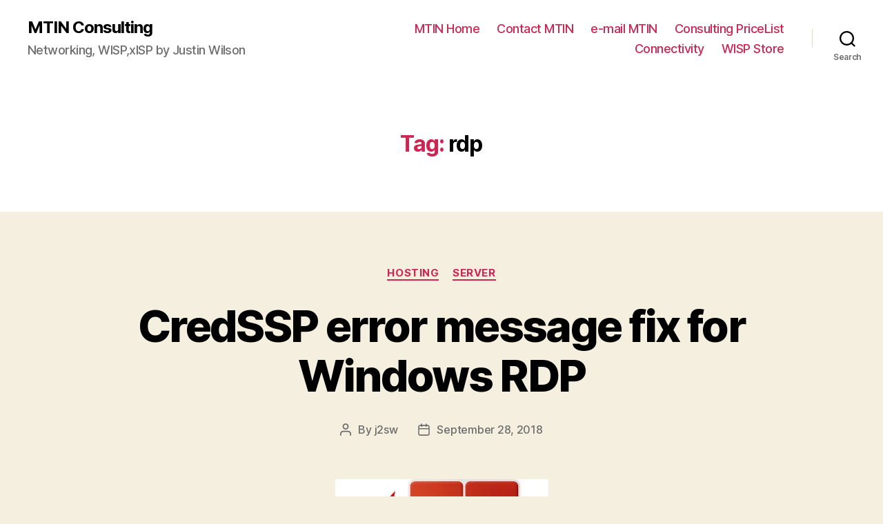

--- FILE ---
content_type: text/html; charset=UTF-8
request_url: http://www.mtin.net/blog/tag/rdp/
body_size: 73514
content:
<!DOCTYPE html>

<html class="no-js" dir="ltr" lang="en-US"
	prefix="og: https://ogp.me/ns#" >

	<head>

		<meta charset="UTF-8">
		<meta name="viewport" content="width=device-width, initial-scale=1.0" >

		<link rel="profile" href="https://gmpg.org/xfn/11">

		<title>rdp | MTIN Consulting</title>

		<!-- All in One SEO 4.4.1 - aioseo.com -->
		<meta name="robots" content="max-image-preview:large" />
		<link rel="canonical" href="http://www.mtin.net/blog/tag/rdp/" />
		<meta name="generator" content="All in One SEO (AIOSEO) 4.4.1" />
		<meta name="google" content="nositelinkssearchbox" />
		<script type="application/ld+json" class="aioseo-schema">
			{"@context":"https:\/\/schema.org","@graph":[{"@type":"BreadcrumbList","@id":"http:\/\/www.mtin.net\/blog\/tag\/rdp\/#breadcrumblist","itemListElement":[{"@type":"ListItem","@id":"http:\/\/www.mtin.net\/blog\/#listItem","position":1,"item":{"@type":"WebPage","@id":"http:\/\/www.mtin.net\/blog\/","name":"Home","description":"Networking, WISP,xISP by Justin Wilson","url":"http:\/\/www.mtin.net\/blog\/"},"nextItem":"http:\/\/www.mtin.net\/blog\/tag\/rdp\/#listItem"},{"@type":"ListItem","@id":"http:\/\/www.mtin.net\/blog\/tag\/rdp\/#listItem","position":2,"item":{"@type":"WebPage","@id":"http:\/\/www.mtin.net\/blog\/tag\/rdp\/","name":"rdp","url":"http:\/\/www.mtin.net\/blog\/tag\/rdp\/"},"previousItem":"http:\/\/www.mtin.net\/blog\/#listItem"}]},{"@type":"CollectionPage","@id":"http:\/\/www.mtin.net\/blog\/tag\/rdp\/#collectionpage","url":"http:\/\/www.mtin.net\/blog\/tag\/rdp\/","name":"rdp | MTIN Consulting","inLanguage":"en-US","isPartOf":{"@id":"http:\/\/www.mtin.net\/blog\/#website"},"breadcrumb":{"@id":"http:\/\/www.mtin.net\/blog\/tag\/rdp\/#breadcrumblist"}},{"@type":"Organization","@id":"http:\/\/www.mtin.net\/blog\/#organization","name":"MTIN Consulting","url":"http:\/\/www.mtin.net\/blog\/"},{"@type":"WebSite","@id":"http:\/\/www.mtin.net\/blog\/#website","url":"http:\/\/www.mtin.net\/blog\/","name":"MTIN Consulting","description":"Networking, WISP,xISP by Justin Wilson","inLanguage":"en-US","publisher":{"@id":"http:\/\/www.mtin.net\/blog\/#organization"}}]}
		</script>
		<!-- All in One SEO -->

<!-- Jetpack Site Verification Tags -->
<meta name="google-site-verification" content="e2nh3x_uqdeSLdM0XaIhksVHZldULN3r7Ijmj3C_kzk" />
<meta name="msvalidate.01" content="AB73D357651759FE344D6D9AED8A4813" />
<link rel='dns-prefetch' href='//secure.gravatar.com' />
<link rel='dns-prefetch' href='//stats.wp.com' />
<link rel='dns-prefetch' href='//v0.wordpress.com' />
<link rel='dns-prefetch' href='//i0.wp.com' />
<link rel='dns-prefetch' href='//widgets.wp.com' />
<link rel='dns-prefetch' href='//s0.wp.com' />
<link rel='dns-prefetch' href='//0.gravatar.com' />
<link rel='dns-prefetch' href='//1.gravatar.com' />
<link rel='dns-prefetch' href='//2.gravatar.com' />
<link rel='dns-prefetch' href='//jetpack.wordpress.com' />
<link rel='dns-prefetch' href='//public-api.wordpress.com' />
<link rel="alternate" type="application/rss+xml" title="MTIN Consulting &raquo; Feed" href="http://www.mtin.net/blog/feed/" />
<link rel="alternate" type="application/rss+xml" title="MTIN Consulting &raquo; Comments Feed" href="http://www.mtin.net/blog/comments/feed/" />
<link rel="alternate" type="application/rss+xml" title="MTIN Consulting &raquo; rdp Tag Feed" href="http://www.mtin.net/blog/tag/rdp/feed/" />
<script>
window._wpemojiSettings = {"baseUrl":"https:\/\/s.w.org\/images\/core\/emoji\/14.0.0\/72x72\/","ext":".png","svgUrl":"https:\/\/s.w.org\/images\/core\/emoji\/14.0.0\/svg\/","svgExt":".svg","source":{"concatemoji":"http:\/\/www.mtin.net\/blog\/wp-includes\/js\/wp-emoji-release.min.js?ver=6.2.8"}};
/*! This file is auto-generated */
!function(e,a,t){var n,r,o,i=a.createElement("canvas"),p=i.getContext&&i.getContext("2d");function s(e,t){p.clearRect(0,0,i.width,i.height),p.fillText(e,0,0);e=i.toDataURL();return p.clearRect(0,0,i.width,i.height),p.fillText(t,0,0),e===i.toDataURL()}function c(e){var t=a.createElement("script");t.src=e,t.defer=t.type="text/javascript",a.getElementsByTagName("head")[0].appendChild(t)}for(o=Array("flag","emoji"),t.supports={everything:!0,everythingExceptFlag:!0},r=0;r<o.length;r++)t.supports[o[r]]=function(e){if(p&&p.fillText)switch(p.textBaseline="top",p.font="600 32px Arial",e){case"flag":return s("\ud83c\udff3\ufe0f\u200d\u26a7\ufe0f","\ud83c\udff3\ufe0f\u200b\u26a7\ufe0f")?!1:!s("\ud83c\uddfa\ud83c\uddf3","\ud83c\uddfa\u200b\ud83c\uddf3")&&!s("\ud83c\udff4\udb40\udc67\udb40\udc62\udb40\udc65\udb40\udc6e\udb40\udc67\udb40\udc7f","\ud83c\udff4\u200b\udb40\udc67\u200b\udb40\udc62\u200b\udb40\udc65\u200b\udb40\udc6e\u200b\udb40\udc67\u200b\udb40\udc7f");case"emoji":return!s("\ud83e\udef1\ud83c\udffb\u200d\ud83e\udef2\ud83c\udfff","\ud83e\udef1\ud83c\udffb\u200b\ud83e\udef2\ud83c\udfff")}return!1}(o[r]),t.supports.everything=t.supports.everything&&t.supports[o[r]],"flag"!==o[r]&&(t.supports.everythingExceptFlag=t.supports.everythingExceptFlag&&t.supports[o[r]]);t.supports.everythingExceptFlag=t.supports.everythingExceptFlag&&!t.supports.flag,t.DOMReady=!1,t.readyCallback=function(){t.DOMReady=!0},t.supports.everything||(n=function(){t.readyCallback()},a.addEventListener?(a.addEventListener("DOMContentLoaded",n,!1),e.addEventListener("load",n,!1)):(e.attachEvent("onload",n),a.attachEvent("onreadystatechange",function(){"complete"===a.readyState&&t.readyCallback()})),(e=t.source||{}).concatemoji?c(e.concatemoji):e.wpemoji&&e.twemoji&&(c(e.twemoji),c(e.wpemoji)))}(window,document,window._wpemojiSettings);
</script>
<style>
img.wp-smiley,
img.emoji {
	display: inline !important;
	border: none !important;
	box-shadow: none !important;
	height: 1em !important;
	width: 1em !important;
	margin: 0 0.07em !important;
	vertical-align: -0.1em !important;
	background: none !important;
	padding: 0 !important;
}
</style>
	<link rel='stylesheet' id='sbi_styles-css' href='http://www.mtin.net/blog/wp-content/plugins/instagram-feed/css/sbi-styles.min.css?ver=6.1.5' media='all' />
<link rel='stylesheet' id='wp-block-library-css' href='http://www.mtin.net/blog/wp-includes/css/dist/block-library/style.min.css?ver=6.2.8' media='all' />
<style id='wp-block-library-inline-css'>
.has-text-align-justify{text-align:justify;}
</style>
<link rel='stylesheet' id='jetpack-videopress-video-block-view-css' href='http://www.mtin.net/blog/wp-content/plugins/jetpack/jetpack_vendor/automattic/jetpack-videopress/build/block-editor/blocks/video/view.css?minify=false&#038;ver=34ae973733627b74a14e' media='all' />
<link rel='stylesheet' id='mediaelement-css' href='http://www.mtin.net/blog/wp-includes/js/mediaelement/mediaelementplayer-legacy.min.css?ver=4.2.17' media='all' />
<link rel='stylesheet' id='wp-mediaelement-css' href='http://www.mtin.net/blog/wp-includes/js/mediaelement/wp-mediaelement.min.css?ver=6.2.8' media='all' />
<link rel='stylesheet' id='classic-theme-styles-css' href='http://www.mtin.net/blog/wp-includes/css/classic-themes.min.css?ver=6.2.8' media='all' />
<style id='global-styles-inline-css'>
body{--wp--preset--color--black: #000000;--wp--preset--color--cyan-bluish-gray: #abb8c3;--wp--preset--color--white: #ffffff;--wp--preset--color--pale-pink: #f78da7;--wp--preset--color--vivid-red: #cf2e2e;--wp--preset--color--luminous-vivid-orange: #ff6900;--wp--preset--color--luminous-vivid-amber: #fcb900;--wp--preset--color--light-green-cyan: #7bdcb5;--wp--preset--color--vivid-green-cyan: #00d084;--wp--preset--color--pale-cyan-blue: #8ed1fc;--wp--preset--color--vivid-cyan-blue: #0693e3;--wp--preset--color--vivid-purple: #9b51e0;--wp--preset--color--accent: #cd2653;--wp--preset--color--primary: #000000;--wp--preset--color--secondary: #6d6d6d;--wp--preset--color--subtle-background: #dcd7ca;--wp--preset--color--background: #f5efe0;--wp--preset--gradient--vivid-cyan-blue-to-vivid-purple: linear-gradient(135deg,rgba(6,147,227,1) 0%,rgb(155,81,224) 100%);--wp--preset--gradient--light-green-cyan-to-vivid-green-cyan: linear-gradient(135deg,rgb(122,220,180) 0%,rgb(0,208,130) 100%);--wp--preset--gradient--luminous-vivid-amber-to-luminous-vivid-orange: linear-gradient(135deg,rgba(252,185,0,1) 0%,rgba(255,105,0,1) 100%);--wp--preset--gradient--luminous-vivid-orange-to-vivid-red: linear-gradient(135deg,rgba(255,105,0,1) 0%,rgb(207,46,46) 100%);--wp--preset--gradient--very-light-gray-to-cyan-bluish-gray: linear-gradient(135deg,rgb(238,238,238) 0%,rgb(169,184,195) 100%);--wp--preset--gradient--cool-to-warm-spectrum: linear-gradient(135deg,rgb(74,234,220) 0%,rgb(151,120,209) 20%,rgb(207,42,186) 40%,rgb(238,44,130) 60%,rgb(251,105,98) 80%,rgb(254,248,76) 100%);--wp--preset--gradient--blush-light-purple: linear-gradient(135deg,rgb(255,206,236) 0%,rgb(152,150,240) 100%);--wp--preset--gradient--blush-bordeaux: linear-gradient(135deg,rgb(254,205,165) 0%,rgb(254,45,45) 50%,rgb(107,0,62) 100%);--wp--preset--gradient--luminous-dusk: linear-gradient(135deg,rgb(255,203,112) 0%,rgb(199,81,192) 50%,rgb(65,88,208) 100%);--wp--preset--gradient--pale-ocean: linear-gradient(135deg,rgb(255,245,203) 0%,rgb(182,227,212) 50%,rgb(51,167,181) 100%);--wp--preset--gradient--electric-grass: linear-gradient(135deg,rgb(202,248,128) 0%,rgb(113,206,126) 100%);--wp--preset--gradient--midnight: linear-gradient(135deg,rgb(2,3,129) 0%,rgb(40,116,252) 100%);--wp--preset--duotone--dark-grayscale: url('#wp-duotone-dark-grayscale');--wp--preset--duotone--grayscale: url('#wp-duotone-grayscale');--wp--preset--duotone--purple-yellow: url('#wp-duotone-purple-yellow');--wp--preset--duotone--blue-red: url('#wp-duotone-blue-red');--wp--preset--duotone--midnight: url('#wp-duotone-midnight');--wp--preset--duotone--magenta-yellow: url('#wp-duotone-magenta-yellow');--wp--preset--duotone--purple-green: url('#wp-duotone-purple-green');--wp--preset--duotone--blue-orange: url('#wp-duotone-blue-orange');--wp--preset--font-size--small: 18px;--wp--preset--font-size--medium: 20px;--wp--preset--font-size--large: 26.25px;--wp--preset--font-size--x-large: 42px;--wp--preset--font-size--normal: 21px;--wp--preset--font-size--larger: 32px;--wp--preset--spacing--20: 0.44rem;--wp--preset--spacing--30: 0.67rem;--wp--preset--spacing--40: 1rem;--wp--preset--spacing--50: 1.5rem;--wp--preset--spacing--60: 2.25rem;--wp--preset--spacing--70: 3.38rem;--wp--preset--spacing--80: 5.06rem;--wp--preset--shadow--natural: 6px 6px 9px rgba(0, 0, 0, 0.2);--wp--preset--shadow--deep: 12px 12px 50px rgba(0, 0, 0, 0.4);--wp--preset--shadow--sharp: 6px 6px 0px rgba(0, 0, 0, 0.2);--wp--preset--shadow--outlined: 6px 6px 0px -3px rgba(255, 255, 255, 1), 6px 6px rgba(0, 0, 0, 1);--wp--preset--shadow--crisp: 6px 6px 0px rgba(0, 0, 0, 1);}:where(.is-layout-flex){gap: 0.5em;}body .is-layout-flow > .alignleft{float: left;margin-inline-start: 0;margin-inline-end: 2em;}body .is-layout-flow > .alignright{float: right;margin-inline-start: 2em;margin-inline-end: 0;}body .is-layout-flow > .aligncenter{margin-left: auto !important;margin-right: auto !important;}body .is-layout-constrained > .alignleft{float: left;margin-inline-start: 0;margin-inline-end: 2em;}body .is-layout-constrained > .alignright{float: right;margin-inline-start: 2em;margin-inline-end: 0;}body .is-layout-constrained > .aligncenter{margin-left: auto !important;margin-right: auto !important;}body .is-layout-constrained > :where(:not(.alignleft):not(.alignright):not(.alignfull)){max-width: var(--wp--style--global--content-size);margin-left: auto !important;margin-right: auto !important;}body .is-layout-constrained > .alignwide{max-width: var(--wp--style--global--wide-size);}body .is-layout-flex{display: flex;}body .is-layout-flex{flex-wrap: wrap;align-items: center;}body .is-layout-flex > *{margin: 0;}:where(.wp-block-columns.is-layout-flex){gap: 2em;}.has-black-color{color: var(--wp--preset--color--black) !important;}.has-cyan-bluish-gray-color{color: var(--wp--preset--color--cyan-bluish-gray) !important;}.has-white-color{color: var(--wp--preset--color--white) !important;}.has-pale-pink-color{color: var(--wp--preset--color--pale-pink) !important;}.has-vivid-red-color{color: var(--wp--preset--color--vivid-red) !important;}.has-luminous-vivid-orange-color{color: var(--wp--preset--color--luminous-vivid-orange) !important;}.has-luminous-vivid-amber-color{color: var(--wp--preset--color--luminous-vivid-amber) !important;}.has-light-green-cyan-color{color: var(--wp--preset--color--light-green-cyan) !important;}.has-vivid-green-cyan-color{color: var(--wp--preset--color--vivid-green-cyan) !important;}.has-pale-cyan-blue-color{color: var(--wp--preset--color--pale-cyan-blue) !important;}.has-vivid-cyan-blue-color{color: var(--wp--preset--color--vivid-cyan-blue) !important;}.has-vivid-purple-color{color: var(--wp--preset--color--vivid-purple) !important;}.has-black-background-color{background-color: var(--wp--preset--color--black) !important;}.has-cyan-bluish-gray-background-color{background-color: var(--wp--preset--color--cyan-bluish-gray) !important;}.has-white-background-color{background-color: var(--wp--preset--color--white) !important;}.has-pale-pink-background-color{background-color: var(--wp--preset--color--pale-pink) !important;}.has-vivid-red-background-color{background-color: var(--wp--preset--color--vivid-red) !important;}.has-luminous-vivid-orange-background-color{background-color: var(--wp--preset--color--luminous-vivid-orange) !important;}.has-luminous-vivid-amber-background-color{background-color: var(--wp--preset--color--luminous-vivid-amber) !important;}.has-light-green-cyan-background-color{background-color: var(--wp--preset--color--light-green-cyan) !important;}.has-vivid-green-cyan-background-color{background-color: var(--wp--preset--color--vivid-green-cyan) !important;}.has-pale-cyan-blue-background-color{background-color: var(--wp--preset--color--pale-cyan-blue) !important;}.has-vivid-cyan-blue-background-color{background-color: var(--wp--preset--color--vivid-cyan-blue) !important;}.has-vivid-purple-background-color{background-color: var(--wp--preset--color--vivid-purple) !important;}.has-black-border-color{border-color: var(--wp--preset--color--black) !important;}.has-cyan-bluish-gray-border-color{border-color: var(--wp--preset--color--cyan-bluish-gray) !important;}.has-white-border-color{border-color: var(--wp--preset--color--white) !important;}.has-pale-pink-border-color{border-color: var(--wp--preset--color--pale-pink) !important;}.has-vivid-red-border-color{border-color: var(--wp--preset--color--vivid-red) !important;}.has-luminous-vivid-orange-border-color{border-color: var(--wp--preset--color--luminous-vivid-orange) !important;}.has-luminous-vivid-amber-border-color{border-color: var(--wp--preset--color--luminous-vivid-amber) !important;}.has-light-green-cyan-border-color{border-color: var(--wp--preset--color--light-green-cyan) !important;}.has-vivid-green-cyan-border-color{border-color: var(--wp--preset--color--vivid-green-cyan) !important;}.has-pale-cyan-blue-border-color{border-color: var(--wp--preset--color--pale-cyan-blue) !important;}.has-vivid-cyan-blue-border-color{border-color: var(--wp--preset--color--vivid-cyan-blue) !important;}.has-vivid-purple-border-color{border-color: var(--wp--preset--color--vivid-purple) !important;}.has-vivid-cyan-blue-to-vivid-purple-gradient-background{background: var(--wp--preset--gradient--vivid-cyan-blue-to-vivid-purple) !important;}.has-light-green-cyan-to-vivid-green-cyan-gradient-background{background: var(--wp--preset--gradient--light-green-cyan-to-vivid-green-cyan) !important;}.has-luminous-vivid-amber-to-luminous-vivid-orange-gradient-background{background: var(--wp--preset--gradient--luminous-vivid-amber-to-luminous-vivid-orange) !important;}.has-luminous-vivid-orange-to-vivid-red-gradient-background{background: var(--wp--preset--gradient--luminous-vivid-orange-to-vivid-red) !important;}.has-very-light-gray-to-cyan-bluish-gray-gradient-background{background: var(--wp--preset--gradient--very-light-gray-to-cyan-bluish-gray) !important;}.has-cool-to-warm-spectrum-gradient-background{background: var(--wp--preset--gradient--cool-to-warm-spectrum) !important;}.has-blush-light-purple-gradient-background{background: var(--wp--preset--gradient--blush-light-purple) !important;}.has-blush-bordeaux-gradient-background{background: var(--wp--preset--gradient--blush-bordeaux) !important;}.has-luminous-dusk-gradient-background{background: var(--wp--preset--gradient--luminous-dusk) !important;}.has-pale-ocean-gradient-background{background: var(--wp--preset--gradient--pale-ocean) !important;}.has-electric-grass-gradient-background{background: var(--wp--preset--gradient--electric-grass) !important;}.has-midnight-gradient-background{background: var(--wp--preset--gradient--midnight) !important;}.has-small-font-size{font-size: var(--wp--preset--font-size--small) !important;}.has-medium-font-size{font-size: var(--wp--preset--font-size--medium) !important;}.has-large-font-size{font-size: var(--wp--preset--font-size--large) !important;}.has-x-large-font-size{font-size: var(--wp--preset--font-size--x-large) !important;}
.wp-block-navigation a:where(:not(.wp-element-button)){color: inherit;}
:where(.wp-block-columns.is-layout-flex){gap: 2em;}
.wp-block-pullquote{font-size: 1.5em;line-height: 1.6;}
</style>
<link rel='stylesheet' id='patreon-wordpress-css-css' href='http://www.mtin.net/blog/wp-content/plugins/patreon-connect/assets/css/app.css?ver=6.2.8' media='all' />
<link rel='stylesheet' id='twentytwenty-style-css' href='http://www.mtin.net/blog/wp-content/themes/twentytwenty/style.css?ver=2.2' media='all' />
<style id='twentytwenty-style-inline-css'>
.color-accent,.color-accent-hover:hover,.color-accent-hover:focus,:root .has-accent-color,.has-drop-cap:not(:focus):first-letter,.wp-block-button.is-style-outline,a { color: #cd2653; }blockquote,.border-color-accent,.border-color-accent-hover:hover,.border-color-accent-hover:focus { border-color: #cd2653; }button,.button,.faux-button,.wp-block-button__link,.wp-block-file .wp-block-file__button,input[type="button"],input[type="reset"],input[type="submit"],.bg-accent,.bg-accent-hover:hover,.bg-accent-hover:focus,:root .has-accent-background-color,.comment-reply-link { background-color: #cd2653; }.fill-children-accent,.fill-children-accent * { fill: #cd2653; }body,.entry-title a,:root .has-primary-color { color: #000000; }:root .has-primary-background-color { background-color: #000000; }cite,figcaption,.wp-caption-text,.post-meta,.entry-content .wp-block-archives li,.entry-content .wp-block-categories li,.entry-content .wp-block-latest-posts li,.wp-block-latest-comments__comment-date,.wp-block-latest-posts__post-date,.wp-block-embed figcaption,.wp-block-image figcaption,.wp-block-pullquote cite,.comment-metadata,.comment-respond .comment-notes,.comment-respond .logged-in-as,.pagination .dots,.entry-content hr:not(.has-background),hr.styled-separator,:root .has-secondary-color { color: #6d6d6d; }:root .has-secondary-background-color { background-color: #6d6d6d; }pre,fieldset,input,textarea,table,table *,hr { border-color: #dcd7ca; }caption,code,code,kbd,samp,.wp-block-table.is-style-stripes tbody tr:nth-child(odd),:root .has-subtle-background-background-color { background-color: #dcd7ca; }.wp-block-table.is-style-stripes { border-bottom-color: #dcd7ca; }.wp-block-latest-posts.is-grid li { border-top-color: #dcd7ca; }:root .has-subtle-background-color { color: #dcd7ca; }body:not(.overlay-header) .primary-menu > li > a,body:not(.overlay-header) .primary-menu > li > .icon,.modal-menu a,.footer-menu a, .footer-widgets a,#site-footer .wp-block-button.is-style-outline,.wp-block-pullquote:before,.singular:not(.overlay-header) .entry-header a,.archive-header a,.header-footer-group .color-accent,.header-footer-group .color-accent-hover:hover { color: #cd2653; }.social-icons a,#site-footer button:not(.toggle),#site-footer .button,#site-footer .faux-button,#site-footer .wp-block-button__link,#site-footer .wp-block-file__button,#site-footer input[type="button"],#site-footer input[type="reset"],#site-footer input[type="submit"] { background-color: #cd2653; }.header-footer-group,body:not(.overlay-header) #site-header .toggle,.menu-modal .toggle { color: #000000; }body:not(.overlay-header) .primary-menu ul { background-color: #000000; }body:not(.overlay-header) .primary-menu > li > ul:after { border-bottom-color: #000000; }body:not(.overlay-header) .primary-menu ul ul:after { border-left-color: #000000; }.site-description,body:not(.overlay-header) .toggle-inner .toggle-text,.widget .post-date,.widget .rss-date,.widget_archive li,.widget_categories li,.widget cite,.widget_pages li,.widget_meta li,.widget_nav_menu li,.powered-by-wordpress,.to-the-top,.singular .entry-header .post-meta,.singular:not(.overlay-header) .entry-header .post-meta a { color: #6d6d6d; }.header-footer-group pre,.header-footer-group fieldset,.header-footer-group input,.header-footer-group textarea,.header-footer-group table,.header-footer-group table *,.footer-nav-widgets-wrapper,#site-footer,.menu-modal nav *,.footer-widgets-outer-wrapper,.footer-top { border-color: #dcd7ca; }.header-footer-group table caption,body:not(.overlay-header) .header-inner .toggle-wrapper::before { background-color: #dcd7ca; }
</style>
<link rel='stylesheet' id='twentytwenty-print-style-css' href='http://www.mtin.net/blog/wp-content/themes/twentytwenty/print.css?ver=2.2' media='print' />
<link rel='stylesheet' id='twentytwenty-jetpack-css' href='http://www.mtin.net/blog/wp-content/plugins/jetpack/modules/theme-tools/compat/twentytwenty.css?ver=12.3.1' media='all' />
<style id='jetpack_facebook_likebox-inline-css'>
.widget_facebook_likebox {
	overflow: hidden;
}

</style>
<link rel='stylesheet' id='jetpack_css-css' href='http://www.mtin.net/blog/wp-content/plugins/jetpack/css/jetpack.css?ver=12.3.1' media='all' />
<script src='http://www.mtin.net/blog/wp-includes/js/jquery/jquery.min.js?ver=3.6.4' id='jquery-core-js'></script>
<script src='http://www.mtin.net/blog/wp-includes/js/jquery/jquery-migrate.min.js?ver=3.4.0' id='jquery-migrate-js'></script>
<script src='http://www.mtin.net/blog/wp-content/themes/twentytwenty/assets/js/index.js?ver=2.2' id='twentytwenty-js-js' async></script>
<link rel="https://api.w.org/" href="http://www.mtin.net/blog/wp-json/" /><link rel="alternate" type="application/json" href="http://www.mtin.net/blog/wp-json/wp/v2/tags/627" /><link rel="EditURI" type="application/rsd+xml" title="RSD" href="http://www.mtin.net/blog/xmlrpc.php?rsd" />
<link rel="wlwmanifest" type="application/wlwmanifest+xml" href="http://www.mtin.net/blog/wp-includes/wlwmanifest.xml" />
<meta name="generator" content="WordPress 6.2.8" />
<style>@font-face {
			font-family: 'Libre Franklin Extra Bold';
			src: url('http://www.mtin.net/blog/wp-content/plugins/patreon-connect/assets/fonts/librefranklin-extrabold-webfont.woff2') format('woff2'),
				 url('http://www.mtin.net/blog/wp-content/plugins/patreon-connect/assets/fonts/librefranklin-extrabold-webfont.woff') format('woff');
			font-weight: bold;
			}</style>	<style>img#wpstats{display:none}</style>
			<script>document.documentElement.className = document.documentElement.className.replace( 'no-js', 'js' );</script>
				<style type="text/css">
				/* If html does not have either class, do not show lazy loaded images. */
				html:not( .jetpack-lazy-images-js-enabled ):not( .js ) .jetpack-lazy-image {
					display: none;
				}
			</style>
			<script>
				document.documentElement.classList.add(
					'jetpack-lazy-images-js-enabled'
				);
			</script>
		
	</head>

	<body class="archive tag tag-rdp tag-627 wp-embed-responsive enable-search-modal has-no-pagination showing-comments show-avatars footer-top-visible">

		<a class="skip-link screen-reader-text" href="#site-content">Skip to the content</a><svg xmlns="http://www.w3.org/2000/svg" viewBox="0 0 0 0" width="0" height="0" focusable="false" role="none" style="visibility: hidden; position: absolute; left: -9999px; overflow: hidden;" ><defs><filter id="wp-duotone-dark-grayscale"><feColorMatrix color-interpolation-filters="sRGB" type="matrix" values=" .299 .587 .114 0 0 .299 .587 .114 0 0 .299 .587 .114 0 0 .299 .587 .114 0 0 " /><feComponentTransfer color-interpolation-filters="sRGB" ><feFuncR type="table" tableValues="0 0.49803921568627" /><feFuncG type="table" tableValues="0 0.49803921568627" /><feFuncB type="table" tableValues="0 0.49803921568627" /><feFuncA type="table" tableValues="1 1" /></feComponentTransfer><feComposite in2="SourceGraphic" operator="in" /></filter></defs></svg><svg xmlns="http://www.w3.org/2000/svg" viewBox="0 0 0 0" width="0" height="0" focusable="false" role="none" style="visibility: hidden; position: absolute; left: -9999px; overflow: hidden;" ><defs><filter id="wp-duotone-grayscale"><feColorMatrix color-interpolation-filters="sRGB" type="matrix" values=" .299 .587 .114 0 0 .299 .587 .114 0 0 .299 .587 .114 0 0 .299 .587 .114 0 0 " /><feComponentTransfer color-interpolation-filters="sRGB" ><feFuncR type="table" tableValues="0 1" /><feFuncG type="table" tableValues="0 1" /><feFuncB type="table" tableValues="0 1" /><feFuncA type="table" tableValues="1 1" /></feComponentTransfer><feComposite in2="SourceGraphic" operator="in" /></filter></defs></svg><svg xmlns="http://www.w3.org/2000/svg" viewBox="0 0 0 0" width="0" height="0" focusable="false" role="none" style="visibility: hidden; position: absolute; left: -9999px; overflow: hidden;" ><defs><filter id="wp-duotone-purple-yellow"><feColorMatrix color-interpolation-filters="sRGB" type="matrix" values=" .299 .587 .114 0 0 .299 .587 .114 0 0 .299 .587 .114 0 0 .299 .587 .114 0 0 " /><feComponentTransfer color-interpolation-filters="sRGB" ><feFuncR type="table" tableValues="0.54901960784314 0.98823529411765" /><feFuncG type="table" tableValues="0 1" /><feFuncB type="table" tableValues="0.71764705882353 0.25490196078431" /><feFuncA type="table" tableValues="1 1" /></feComponentTransfer><feComposite in2="SourceGraphic" operator="in" /></filter></defs></svg><svg xmlns="http://www.w3.org/2000/svg" viewBox="0 0 0 0" width="0" height="0" focusable="false" role="none" style="visibility: hidden; position: absolute; left: -9999px; overflow: hidden;" ><defs><filter id="wp-duotone-blue-red"><feColorMatrix color-interpolation-filters="sRGB" type="matrix" values=" .299 .587 .114 0 0 .299 .587 .114 0 0 .299 .587 .114 0 0 .299 .587 .114 0 0 " /><feComponentTransfer color-interpolation-filters="sRGB" ><feFuncR type="table" tableValues="0 1" /><feFuncG type="table" tableValues="0 0.27843137254902" /><feFuncB type="table" tableValues="0.5921568627451 0.27843137254902" /><feFuncA type="table" tableValues="1 1" /></feComponentTransfer><feComposite in2="SourceGraphic" operator="in" /></filter></defs></svg><svg xmlns="http://www.w3.org/2000/svg" viewBox="0 0 0 0" width="0" height="0" focusable="false" role="none" style="visibility: hidden; position: absolute; left: -9999px; overflow: hidden;" ><defs><filter id="wp-duotone-midnight"><feColorMatrix color-interpolation-filters="sRGB" type="matrix" values=" .299 .587 .114 0 0 .299 .587 .114 0 0 .299 .587 .114 0 0 .299 .587 .114 0 0 " /><feComponentTransfer color-interpolation-filters="sRGB" ><feFuncR type="table" tableValues="0 0" /><feFuncG type="table" tableValues="0 0.64705882352941" /><feFuncB type="table" tableValues="0 1" /><feFuncA type="table" tableValues="1 1" /></feComponentTransfer><feComposite in2="SourceGraphic" operator="in" /></filter></defs></svg><svg xmlns="http://www.w3.org/2000/svg" viewBox="0 0 0 0" width="0" height="0" focusable="false" role="none" style="visibility: hidden; position: absolute; left: -9999px; overflow: hidden;" ><defs><filter id="wp-duotone-magenta-yellow"><feColorMatrix color-interpolation-filters="sRGB" type="matrix" values=" .299 .587 .114 0 0 .299 .587 .114 0 0 .299 .587 .114 0 0 .299 .587 .114 0 0 " /><feComponentTransfer color-interpolation-filters="sRGB" ><feFuncR type="table" tableValues="0.78039215686275 1" /><feFuncG type="table" tableValues="0 0.94901960784314" /><feFuncB type="table" tableValues="0.35294117647059 0.47058823529412" /><feFuncA type="table" tableValues="1 1" /></feComponentTransfer><feComposite in2="SourceGraphic" operator="in" /></filter></defs></svg><svg xmlns="http://www.w3.org/2000/svg" viewBox="0 0 0 0" width="0" height="0" focusable="false" role="none" style="visibility: hidden; position: absolute; left: -9999px; overflow: hidden;" ><defs><filter id="wp-duotone-purple-green"><feColorMatrix color-interpolation-filters="sRGB" type="matrix" values=" .299 .587 .114 0 0 .299 .587 .114 0 0 .299 .587 .114 0 0 .299 .587 .114 0 0 " /><feComponentTransfer color-interpolation-filters="sRGB" ><feFuncR type="table" tableValues="0.65098039215686 0.40392156862745" /><feFuncG type="table" tableValues="0 1" /><feFuncB type="table" tableValues="0.44705882352941 0.4" /><feFuncA type="table" tableValues="1 1" /></feComponentTransfer><feComposite in2="SourceGraphic" operator="in" /></filter></defs></svg><svg xmlns="http://www.w3.org/2000/svg" viewBox="0 0 0 0" width="0" height="0" focusable="false" role="none" style="visibility: hidden; position: absolute; left: -9999px; overflow: hidden;" ><defs><filter id="wp-duotone-blue-orange"><feColorMatrix color-interpolation-filters="sRGB" type="matrix" values=" .299 .587 .114 0 0 .299 .587 .114 0 0 .299 .587 .114 0 0 .299 .587 .114 0 0 " /><feComponentTransfer color-interpolation-filters="sRGB" ><feFuncR type="table" tableValues="0.098039215686275 1" /><feFuncG type="table" tableValues="0 0.66274509803922" /><feFuncB type="table" tableValues="0.84705882352941 0.41960784313725" /><feFuncA type="table" tableValues="1 1" /></feComponentTransfer><feComposite in2="SourceGraphic" operator="in" /></filter></defs></svg>
		<header id="site-header" class="header-footer-group">

			<div class="header-inner section-inner">

				<div class="header-titles-wrapper">

					
						<button class="toggle search-toggle mobile-search-toggle" data-toggle-target=".search-modal" data-toggle-body-class="showing-search-modal" data-set-focus=".search-modal .search-field" aria-expanded="false">
							<span class="toggle-inner">
								<span class="toggle-icon">
									<svg class="svg-icon" aria-hidden="true" role="img" focusable="false" xmlns="http://www.w3.org/2000/svg" width="23" height="23" viewBox="0 0 23 23"><path d="M38.710696,48.0601792 L43,52.3494831 L41.3494831,54 L37.0601792,49.710696 C35.2632422,51.1481185 32.9839107,52.0076499 30.5038249,52.0076499 C24.7027226,52.0076499 20,47.3049272 20,41.5038249 C20,35.7027226 24.7027226,31 30.5038249,31 C36.3049272,31 41.0076499,35.7027226 41.0076499,41.5038249 C41.0076499,43.9839107 40.1481185,46.2632422 38.710696,48.0601792 Z M36.3875844,47.1716785 C37.8030221,45.7026647 38.6734666,43.7048964 38.6734666,41.5038249 C38.6734666,36.9918565 35.0157934,33.3341833 30.5038249,33.3341833 C25.9918565,33.3341833 22.3341833,36.9918565 22.3341833,41.5038249 C22.3341833,46.0157934 25.9918565,49.6734666 30.5038249,49.6734666 C32.7048964,49.6734666 34.7026647,48.8030221 36.1716785,47.3875844 C36.2023931,47.347638 36.2360451,47.3092237 36.2726343,47.2726343 C36.3092237,47.2360451 36.347638,47.2023931 36.3875844,47.1716785 Z" transform="translate(-20 -31)" /></svg>								</span>
								<span class="toggle-text">Search</span>
							</span>
						</button><!-- .search-toggle -->

					
					<div class="header-titles">

						<div class="site-title faux-heading"><a href="http://www.mtin.net/blog/">MTIN Consulting</a></div><div class="site-description">Networking, WISP,xISP by Justin Wilson</div><!-- .site-description -->
					</div><!-- .header-titles -->

					<button class="toggle nav-toggle mobile-nav-toggle" data-toggle-target=".menu-modal"  data-toggle-body-class="showing-menu-modal" aria-expanded="false" data-set-focus=".close-nav-toggle">
						<span class="toggle-inner">
							<span class="toggle-icon">
								<svg class="svg-icon" aria-hidden="true" role="img" focusable="false" xmlns="http://www.w3.org/2000/svg" width="26" height="7" viewBox="0 0 26 7"><path fill-rule="evenodd" d="M332.5,45 C330.567003,45 329,43.4329966 329,41.5 C329,39.5670034 330.567003,38 332.5,38 C334.432997,38 336,39.5670034 336,41.5 C336,43.4329966 334.432997,45 332.5,45 Z M342,45 C340.067003,45 338.5,43.4329966 338.5,41.5 C338.5,39.5670034 340.067003,38 342,38 C343.932997,38 345.5,39.5670034 345.5,41.5 C345.5,43.4329966 343.932997,45 342,45 Z M351.5,45 C349.567003,45 348,43.4329966 348,41.5 C348,39.5670034 349.567003,38 351.5,38 C353.432997,38 355,39.5670034 355,41.5 C355,43.4329966 353.432997,45 351.5,45 Z" transform="translate(-329 -38)" /></svg>							</span>
							<span class="toggle-text">Menu</span>
						</span>
					</button><!-- .nav-toggle -->

				</div><!-- .header-titles-wrapper -->

				<div class="header-navigation-wrapper">

					
							<nav class="primary-menu-wrapper" aria-label="Horizontal">

								<ul class="primary-menu reset-list-style">

								<li id="menu-item-82" class="menu-item menu-item-type-custom menu-item-object-custom menu-item-82"><a href="http://www.mtin.net/">MTIN Home</a></li>
<li id="menu-item-83" class="menu-item menu-item-type-custom menu-item-object-custom menu-item-83"><a href="http://www.mtin.net/contact.html">Contact MTIN</a></li>
<li id="menu-item-85" class="menu-item menu-item-type-custom menu-item-object-custom menu-item-85"><a href="mailto:support@mtin.net">e-mail MTIN</a></li>
<li id="menu-item-84" class="menu-item menu-item-type-custom menu-item-object-custom menu-item-84"><a href="http://www.mtin.net/mtinpricelist.pdf">Consulting PriceList</a></li>
<li id="menu-item-86" class="menu-item menu-item-type-custom menu-item-object-custom menu-item-86"><a href="http://www.mtin.net/connection.html">Connectivity</a></li>
<li id="menu-item-401" class="menu-item menu-item-type-custom menu-item-object-custom menu-item-401"><a href="http://astore.amazon.com/mn077-20">WISP Store</a></li>

								</ul>

							</nav><!-- .primary-menu-wrapper -->

						
						<div class="header-toggles hide-no-js">

						
							<div class="toggle-wrapper search-toggle-wrapper">

								<button class="toggle search-toggle desktop-search-toggle" data-toggle-target=".search-modal" data-toggle-body-class="showing-search-modal" data-set-focus=".search-modal .search-field" aria-expanded="false">
									<span class="toggle-inner">
										<svg class="svg-icon" aria-hidden="true" role="img" focusable="false" xmlns="http://www.w3.org/2000/svg" width="23" height="23" viewBox="0 0 23 23"><path d="M38.710696,48.0601792 L43,52.3494831 L41.3494831,54 L37.0601792,49.710696 C35.2632422,51.1481185 32.9839107,52.0076499 30.5038249,52.0076499 C24.7027226,52.0076499 20,47.3049272 20,41.5038249 C20,35.7027226 24.7027226,31 30.5038249,31 C36.3049272,31 41.0076499,35.7027226 41.0076499,41.5038249 C41.0076499,43.9839107 40.1481185,46.2632422 38.710696,48.0601792 Z M36.3875844,47.1716785 C37.8030221,45.7026647 38.6734666,43.7048964 38.6734666,41.5038249 C38.6734666,36.9918565 35.0157934,33.3341833 30.5038249,33.3341833 C25.9918565,33.3341833 22.3341833,36.9918565 22.3341833,41.5038249 C22.3341833,46.0157934 25.9918565,49.6734666 30.5038249,49.6734666 C32.7048964,49.6734666 34.7026647,48.8030221 36.1716785,47.3875844 C36.2023931,47.347638 36.2360451,47.3092237 36.2726343,47.2726343 C36.3092237,47.2360451 36.347638,47.2023931 36.3875844,47.1716785 Z" transform="translate(-20 -31)" /></svg>										<span class="toggle-text">Search</span>
									</span>
								</button><!-- .search-toggle -->

							</div>

							
						</div><!-- .header-toggles -->
						
				</div><!-- .header-navigation-wrapper -->

			</div><!-- .header-inner -->

			<div class="search-modal cover-modal header-footer-group" data-modal-target-string=".search-modal" role="dialog" aria-modal="true" aria-label="Search">

	<div class="search-modal-inner modal-inner">

		<div class="section-inner">

			<form role="search" aria-label="Search for:" method="get" class="search-form" action="http://www.mtin.net/blog/">
	<label for="search-form-1">
		<span class="screen-reader-text">
			Search for:		</span>
		<input type="search" id="search-form-1" class="search-field" placeholder="Search &hellip;" value="" name="s" />
	</label>
	<input type="submit" class="search-submit" value="Search" />
</form>

			<button class="toggle search-untoggle close-search-toggle fill-children-current-color" data-toggle-target=".search-modal" data-toggle-body-class="showing-search-modal" data-set-focus=".search-modal .search-field">
				<span class="screen-reader-text">
					Close search				</span>
				<svg class="svg-icon" aria-hidden="true" role="img" focusable="false" xmlns="http://www.w3.org/2000/svg" width="16" height="16" viewBox="0 0 16 16"><polygon fill="" fill-rule="evenodd" points="6.852 7.649 .399 1.195 1.445 .149 7.899 6.602 14.352 .149 15.399 1.195 8.945 7.649 15.399 14.102 14.352 15.149 7.899 8.695 1.445 15.149 .399 14.102" /></svg>			</button><!-- .search-toggle -->

		</div><!-- .section-inner -->

	</div><!-- .search-modal-inner -->

</div><!-- .menu-modal -->

		</header><!-- #site-header -->

		
<div class="menu-modal cover-modal header-footer-group" data-modal-target-string=".menu-modal">

	<div class="menu-modal-inner modal-inner">

		<div class="menu-wrapper section-inner">

			<div class="menu-top">

				<button class="toggle close-nav-toggle fill-children-current-color" data-toggle-target=".menu-modal" data-toggle-body-class="showing-menu-modal" data-set-focus=".menu-modal">
					<span class="toggle-text">Close Menu</span>
					<svg class="svg-icon" aria-hidden="true" role="img" focusable="false" xmlns="http://www.w3.org/2000/svg" width="16" height="16" viewBox="0 0 16 16"><polygon fill="" fill-rule="evenodd" points="6.852 7.649 .399 1.195 1.445 .149 7.899 6.602 14.352 .149 15.399 1.195 8.945 7.649 15.399 14.102 14.352 15.149 7.899 8.695 1.445 15.149 .399 14.102" /></svg>				</button><!-- .nav-toggle -->

				
					<nav class="mobile-menu" aria-label="Mobile">

						<ul class="modal-menu reset-list-style">

						<li class="menu-item menu-item-type-custom menu-item-object-custom menu-item-82"><div class="ancestor-wrapper"><a href="http://www.mtin.net/">MTIN Home</a></div><!-- .ancestor-wrapper --></li>
<li class="menu-item menu-item-type-custom menu-item-object-custom menu-item-83"><div class="ancestor-wrapper"><a href="http://www.mtin.net/contact.html">Contact MTIN</a></div><!-- .ancestor-wrapper --></li>
<li class="menu-item menu-item-type-custom menu-item-object-custom menu-item-85"><div class="ancestor-wrapper"><a href="mailto:support@mtin.net">e-mail MTIN</a></div><!-- .ancestor-wrapper --></li>
<li class="menu-item menu-item-type-custom menu-item-object-custom menu-item-84"><div class="ancestor-wrapper"><a href="http://www.mtin.net/mtinpricelist.pdf">Consulting PriceList</a></div><!-- .ancestor-wrapper --></li>
<li class="menu-item menu-item-type-custom menu-item-object-custom menu-item-86"><div class="ancestor-wrapper"><a href="http://www.mtin.net/connection.html">Connectivity</a></div><!-- .ancestor-wrapper --></li>
<li class="menu-item menu-item-type-custom menu-item-object-custom menu-item-401"><div class="ancestor-wrapper"><a href="http://astore.amazon.com/mn077-20">WISP Store</a></div><!-- .ancestor-wrapper --></li>

						</ul>

					</nav>

					
			</div><!-- .menu-top -->

			<div class="menu-bottom">

				
			</div><!-- .menu-bottom -->

		</div><!-- .menu-wrapper -->

	</div><!-- .menu-modal-inner -->

</div><!-- .menu-modal -->

<main id="site-content">

	
		<header class="archive-header has-text-align-center header-footer-group">

			<div class="archive-header-inner section-inner medium">

									<h1 class="archive-title"><span class="color-accent">Tag:</span> <span>rdp</span></h1>
				
				
			</div><!-- .archive-header-inner -->

		</header><!-- .archive-header -->

		
<article class="post-2458 post type-post status-publish format-standard has-post-thumbnail hentry category-hosting category-server tag-oracle tag-rdp tag-security tag-server tag-windows" id="post-2458">

	
<header class="entry-header has-text-align-center">

	<div class="entry-header-inner section-inner medium">

		
			<div class="entry-categories">
				<span class="screen-reader-text">
					Categories				</span>
				<div class="entry-categories-inner">
					<a href="http://www.mtin.net/blog/category/hosting/" rel="category tag">hosting</a> <a href="http://www.mtin.net/blog/category/server/" rel="category tag">Server</a>				</div><!-- .entry-categories-inner -->
			</div><!-- .entry-categories -->

			<h2 class="entry-title heading-size-1"><a href="http://www.mtin.net/blog/credssp-error-message-fix-for-windows-rdp/">CredSSP error message fix for Windows RDP</a></h2>
		<div class="post-meta-wrapper post-meta-single post-meta-single-top">

			<ul class="post-meta">

									<li class="post-author meta-wrapper">
						<span class="meta-icon">
							<span class="screen-reader-text">
								Post author							</span>
							<svg class="svg-icon" aria-hidden="true" role="img" focusable="false" xmlns="http://www.w3.org/2000/svg" width="18" height="20" viewBox="0 0 18 20"><path fill="" d="M18,19 C18,19.5522847 17.5522847,20 17,20 C16.4477153,20 16,19.5522847 16,19 L16,17 C16,15.3431458 14.6568542,14 13,14 L5,14 C3.34314575,14 2,15.3431458 2,17 L2,19 C2,19.5522847 1.55228475,20 1,20 C0.44771525,20 0,19.5522847 0,19 L0,17 C0,14.2385763 2.23857625,12 5,12 L13,12 C15.7614237,12 18,14.2385763 18,17 L18,19 Z M9,10 C6.23857625,10 4,7.76142375 4,5 C4,2.23857625 6.23857625,0 9,0 C11.7614237,0 14,2.23857625 14,5 C14,7.76142375 11.7614237,10 9,10 Z M9,8 C10.6568542,8 12,6.65685425 12,5 C12,3.34314575 10.6568542,2 9,2 C7.34314575,2 6,3.34314575 6,5 C6,6.65685425 7.34314575,8 9,8 Z" /></svg>						</span>
						<span class="meta-text">
							By <a href="http://www.mtin.net/blog/author/j2sw/">j2sw</a>						</span>
					</li>
										<li class="post-date meta-wrapper">
						<span class="meta-icon">
							<span class="screen-reader-text">
								Post date							</span>
							<svg class="svg-icon" aria-hidden="true" role="img" focusable="false" xmlns="http://www.w3.org/2000/svg" width="18" height="19" viewBox="0 0 18 19"><path fill="" d="M4.60069444,4.09375 L3.25,4.09375 C2.47334957,4.09375 1.84375,4.72334957 1.84375,5.5 L1.84375,7.26736111 L16.15625,7.26736111 L16.15625,5.5 C16.15625,4.72334957 15.5266504,4.09375 14.75,4.09375 L13.3993056,4.09375 L13.3993056,4.55555556 C13.3993056,5.02154581 13.0215458,5.39930556 12.5555556,5.39930556 C12.0895653,5.39930556 11.7118056,5.02154581 11.7118056,4.55555556 L11.7118056,4.09375 L6.28819444,4.09375 L6.28819444,4.55555556 C6.28819444,5.02154581 5.9104347,5.39930556 5.44444444,5.39930556 C4.97845419,5.39930556 4.60069444,5.02154581 4.60069444,4.55555556 L4.60069444,4.09375 Z M6.28819444,2.40625 L11.7118056,2.40625 L11.7118056,1 C11.7118056,0.534009742 12.0895653,0.15625 12.5555556,0.15625 C13.0215458,0.15625 13.3993056,0.534009742 13.3993056,1 L13.3993056,2.40625 L14.75,2.40625 C16.4586309,2.40625 17.84375,3.79136906 17.84375,5.5 L17.84375,15.875 C17.84375,17.5836309 16.4586309,18.96875 14.75,18.96875 L3.25,18.96875 C1.54136906,18.96875 0.15625,17.5836309 0.15625,15.875 L0.15625,5.5 C0.15625,3.79136906 1.54136906,2.40625 3.25,2.40625 L4.60069444,2.40625 L4.60069444,1 C4.60069444,0.534009742 4.97845419,0.15625 5.44444444,0.15625 C5.9104347,0.15625 6.28819444,0.534009742 6.28819444,1 L6.28819444,2.40625 Z M1.84375,8.95486111 L1.84375,15.875 C1.84375,16.6516504 2.47334957,17.28125 3.25,17.28125 L14.75,17.28125 C15.5266504,17.28125 16.15625,16.6516504 16.15625,15.875 L16.15625,8.95486111 L1.84375,8.95486111 Z" /></svg>						</span>
						<span class="meta-text">
							<a href="http://www.mtin.net/blog/credssp-error-message-fix-for-windows-rdp/">September 28, 2018</a>
						</span>
					</li>
					
			</ul><!-- .post-meta -->

		</div><!-- .post-meta-wrapper -->

		
	</div><!-- .entry-header-inner -->

</header><!-- .entry-header -->

	<figure class="featured-media">

		<div class="featured-media-inner section-inner medium">

			<img width="309" height="163" src="https://i0.wp.com/www.mtin.net/blog/wp-content/uploads/2018/03/download.jpg?fit=309%2C163" class="attachment-post-thumbnail size-post-thumbnail wp-post-image jetpack-lazy-image" alt decoding="async" data-attachment-id="2163" data-permalink="http://www.mtin.net/blog/mikrotik-and-two-unique-subnets-across-an-ipsec-tunnel/download-3/" data-orig-file="https://i0.wp.com/www.mtin.net/blog/wp-content/uploads/2018/03/download.jpg?fit=309%2C163" data-orig-size="309,163" data-comments-opened="1" data-image-meta="{&quot;aperture&quot;:&quot;0&quot;,&quot;credit&quot;:&quot;&quot;,&quot;camera&quot;:&quot;&quot;,&quot;caption&quot;:&quot;&quot;,&quot;created_timestamp&quot;:&quot;0&quot;,&quot;copyright&quot;:&quot;&quot;,&quot;focal_length&quot;:&quot;0&quot;,&quot;iso&quot;:&quot;0&quot;,&quot;shutter_speed&quot;:&quot;0&quot;,&quot;title&quot;:&quot;&quot;,&quot;orientation&quot;:&quot;0&quot;}" data-image-title="download" data-image-description data-image-caption data-medium-file="https://i0.wp.com/www.mtin.net/blog/wp-content/uploads/2018/03/download.jpg?fit=300%2C158" data-large-file="https://i0.wp.com/www.mtin.net/blog/wp-content/uploads/2018/03/download.jpg?fit=309%2C163" data-lazy-srcset="https://i0.wp.com/www.mtin.net/blog/wp-content/uploads/2018/03/download.jpg?w=309 309w, https://i0.wp.com/www.mtin.net/blog/wp-content/uploads/2018/03/download.jpg?resize=300%2C158 300w" data-lazy-sizes="(max-width: 309px) 100vw, 309px" data-lazy-src="https://i0.wp.com/www.mtin.net/blog/wp-content/uploads/2018/03/download.jpg?fit=309%2C163&amp;is-pending-load=1" srcset="[data-uri]">
		</div><!-- .featured-media-inner -->

	</figure><!-- .featured-media -->

	
	<div class="post-inner thin ">

		<div class="entry-content">

			<p>The folks over at <a href="http://www.ori.net">On-Ramp Indiana</a> found a fix for this one.<br />
The Microsoft <a href="https://support.microsoft.com/en-us/help/4295591/credssp-encryption-oracle-remediation-error-when-to-rdp-to-azure-vm">Tech Article can be found here&#8230;</a></p>
<div class="ng-scope">
<h2 class="c-heading-4 f-lean bold ng-binding">Symptoms</h2>
<hr class="c-divider f-pad-bottom-6x f-pad-top-3x" />
</div>
<div class="section-body ng-scope" style="box-sizing: inherit; outline: none; color: #000000; font-family: 'Segoe UI', SegoeUI, 'Helvetica Neue', Helvetica, Arial, sans-serif; font-size: 15px; font-style: normal; font-variant-ligatures: normal; font-variant-caps: normal; font-weight: 400; letter-spacing: normal; orphans: 2; text-align: start; text-indent: 0px; text-transform: none; white-space: normal; widows: 2; word-spacing: 0px; -webkit-text-stroke-width: 0px; background-color: #ffffff; text-decoration-style: initial; text-decoration-color: initial;">
<div class="ng-scope" data-grid="col-12">
<div class="ng-isolate-scope" data-grid="col-12">
<p class="ng-scope x-hidden-focus">Consider the following scenario:</p>
<ul class="ng-scope">
<li>The <a href="https://support.microsoft.com/en-us/help/4093492/credssp-updates-for-cve-2018-0886-march-13-2018">Credential Security Support Provider protocol (CredSSP) updates for CVE-2018-0886 </a>are applied to a Windows virtual machine (VM) (remote server) in Microsoft Azure or on a local client.</li>
<li>You try to make a remote desktop (RDP) connection to the server from the local client.</li>
</ul>
<p class="ng-scope x-hidden-focus">In this scenario, you receive the following error message:</p>
<div class="alert-band ng-scope">
<div class="alert alert-info" role="alert">
<div class="row">
<div class="col-xs-24 x-hidden-focus">
<p><em>An authentication error has occurred. The function requested is not supported. Remote computer: &lt;computer name or IP&gt;. This could be due to CredSSP encryption oracle remediation. For more information, see <a href="https://go.microsoft.com/fwlink/?linkid=866660">https://go.microsoft.com/fwlink/?linkid=866660</a>.</em></p>
</div>
</div>
</div>
</div>
</div>
</div>
</div>
<p>If you are getting a CredSSP error message when trying to RDP to a server add this registry key to your local computer.  It will disable CredSSP</p>
<ul>
<li><strong>[HKEY_LOCAL_MACHINE\SOFTWARE\Microsoft\Windows\CurrentVersion\Policies\System\CredSSP\Parameters] “AllowEncryptionOracle”=dword:00000002</strong></li>
</ul>

		</div><!-- .entry-content -->

	</div><!-- .post-inner -->

	<div class="section-inner">
		
		<div class="post-meta-wrapper post-meta-single post-meta-single-bottom">

			<ul class="post-meta">

									<li class="post-tags meta-wrapper">
						<span class="meta-icon">
							<span class="screen-reader-text">
								Tags							</span>
							<svg class="svg-icon" aria-hidden="true" role="img" focusable="false" xmlns="http://www.w3.org/2000/svg" width="18" height="18" viewBox="0 0 18 18"><path fill="" d="M15.4496399,8.42490555 L8.66109799,1.63636364 L1.63636364,1.63636364 L1.63636364,8.66081885 L8.42522727,15.44178 C8.57869221,15.5954158 8.78693789,15.6817418 9.00409091,15.6817418 C9.22124393,15.6817418 9.42948961,15.5954158 9.58327627,15.4414581 L15.4486339,9.57610048 C15.7651495,9.25692435 15.7649133,8.74206554 15.4496399,8.42490555 Z M16.6084423,10.7304545 L10.7406818,16.59822 C10.280287,17.0591273 9.65554997,17.3181054 9.00409091,17.3181054 C8.35263185,17.3181054 7.72789481,17.0591273 7.26815877,16.5988788 L0.239976954,9.57887876 C0.0863319284,9.4254126 0,9.21716044 0,9 L0,0.818181818 C0,0.366312477 0.366312477,0 0.818181818,0 L9,0 C9.21699531,0 9.42510306,0.0862010512 9.57854191,0.239639906 L16.6084423,7.26954545 C17.5601275,8.22691012 17.5601275,9.77308988 16.6084423,10.7304545 Z M5,6 C4.44771525,6 4,5.55228475 4,5 C4,4.44771525 4.44771525,4 5,4 C5.55228475,4 6,4.44771525 6,5 C6,5.55228475 5.55228475,6 5,6 Z" /></svg>						</span>
						<span class="meta-text">
							<a href="http://www.mtin.net/blog/tag/oracle/" rel="tag">oracle</a>, <a href="http://www.mtin.net/blog/tag/rdp/" rel="tag">rdp</a>, <a href="http://www.mtin.net/blog/tag/security/" rel="tag">security</a>, <a href="http://www.mtin.net/blog/tag/server/" rel="tag">server</a>, <a href="http://www.mtin.net/blog/tag/windows/" rel="tag">windows</a>						</span>
					</li>
					
			</ul><!-- .post-meta -->

		</div><!-- .post-meta-wrapper -->

		
	</div><!-- .section-inner -->

	
</article><!-- .post -->

	
</main><!-- #site-content -->


	<div class="footer-nav-widgets-wrapper header-footer-group">

		<div class="footer-inner section-inner">

			
			
				<aside class="footer-widgets-outer-wrapper">

					<div class="footer-widgets-wrapper">

						
							<div class="footer-widgets column-one grid-item">
								<div class="widget widget_blog_subscription jetpack_subscription_widget"><div class="widget-content"><h2 class="widget-title subheading heading-size-3">Subscribe to Blog via Email</h2>
			<div class="wp-block-jetpack-subscriptions__container">
			<form action="#" method="post" accept-charset="utf-8" id="subscribe-blog-blog_subscription-3"
				data-blog="102426371"
				data-post_access_level="everybody" >
									<div id="subscribe-text"><p>Enter your email address to subscribe to this blog and receive notifications of new posts by email.</p>
</div>
										<p id="subscribe-email">
						<label id="jetpack-subscribe-label"
							class="screen-reader-text"
							for="subscribe-field-blog_subscription-3">
							Email Address						</label>
						<input type="email" name="email" required="required"
																					value=""
							id="subscribe-field-blog_subscription-3"
							placeholder="Email Address"
						/>
					</p>

					<p id="subscribe-submit"
											>
						<input type="hidden" name="action" value="subscribe"/>
						<input type="hidden" name="source" value="http://www.mtin.net/blog/tag/rdp/"/>
						<input type="hidden" name="sub-type" value="widget"/>
						<input type="hidden" name="redirect_fragment" value="subscribe-blog-blog_subscription-3"/>
												<button type="submit"
															class="wp-block-button__link"
																					name="jetpack_subscriptions_widget"
						>
							Subscribe						</button>
					</p>
							</form>
							<div class="wp-block-jetpack-subscriptions__subscount">
					Join 339 other subscribers				</div>
						</div>
			
</div></div><div class="widget widget_tag_cloud"><div class="widget-content"><h2 class="widget-title subheading heading-size-3">Tags</h2><nav aria-label="Tags"><div class="tagcloud"><a href="http://www.mtin.net/blog/tag/5g/" class="tag-cloud-link tag-link-582 tag-link-position-1" style="font-size: 8.7446808510638pt;" aria-label="5g (7 items)">5g</a>
<a href="http://www.mtin.net/blog/tag/arin/" class="tag-cloud-link tag-link-147 tag-link-position-2" style="font-size: 11.425531914894pt;" aria-label="ARIN (11 items)">ARIN</a>
<a href="http://www.mtin.net/blog/tag/backhaul/" class="tag-cloud-link tag-link-329 tag-link-position-3" style="font-size: 9.4893617021277pt;" aria-label="backhaul (8 items)">backhaul</a>
<a href="http://www.mtin.net/blog/tag/baicells/" class="tag-cloud-link tag-link-421 tag-link-position-4" style="font-size: 10.234042553191pt;" aria-label="baicells (9 items)">baicells</a>
<a href="http://www.mtin.net/blog/tag/bandwidth/" class="tag-cloud-link tag-link-37 tag-link-position-5" style="font-size: 8.7446808510638pt;" aria-label="bandwidth (7 items)">bandwidth</a>
<a href="http://www.mtin.net/blog/tag/bgp/" class="tag-cloud-link tag-link-13 tag-link-position-6" style="font-size: 17.085106382979pt;" aria-label="BGP (28 items)">BGP</a>
<a href="http://www.mtin.net/blog/tag/broadband/" class="tag-cloud-link tag-link-56 tag-link-position-7" style="font-size: 10.829787234043pt;" aria-label="broadband (10 items)">broadband</a>
<a href="http://www.mtin.net/blog/tag/cabling/" class="tag-cloud-link tag-link-117 tag-link-position-8" style="font-size: 8.7446808510638pt;" aria-label="cabling (7 items)">cabling</a>
<a href="http://www.mtin.net/blog/tag/cambium-2/" class="tag-cloud-link tag-link-120 tag-link-position-9" style="font-size: 20.36170212766pt;" aria-label="cambium (47 items)">cambium</a>
<a href="http://www.mtin.net/blog/tag/cisco/" class="tag-cloud-link tag-link-19 tag-link-position-10" style="font-size: 14.106382978723pt;" aria-label="Cisco (17 items)">Cisco</a>
<a href="http://www.mtin.net/blog/tag/data-center-2/" class="tag-cloud-link tag-link-72 tag-link-position-11" style="font-size: 10.829787234043pt;" aria-label="data center (10 items)">data center</a>
<a href="http://www.mtin.net/blog/tag/dns/" class="tag-cloud-link tag-link-40 tag-link-position-12" style="font-size: 9.4893617021277pt;" aria-label="DNS (8 items)">DNS</a>
<a href="http://www.mtin.net/blog/tag/epmp/" class="tag-cloud-link tag-link-191 tag-link-position-13" style="font-size: 14.404255319149pt;" aria-label="epmp (18 items)">epmp</a>
<a href="http://www.mtin.net/blog/tag/ethernet/" class="tag-cloud-link tag-link-369 tag-link-position-14" style="font-size: 8.7446808510638pt;" aria-label="ethernet (7 items)">ethernet</a>
<a href="http://www.mtin.net/blog/tag/fcc/" class="tag-cloud-link tag-link-35 tag-link-position-15" style="font-size: 11.425531914894pt;" aria-label="FCC (11 items)">FCC</a>
<a href="http://www.mtin.net/blog/tag/fiber/" class="tag-cloud-link tag-link-95 tag-link-position-16" style="font-size: 13.212765957447pt;" aria-label="fiber (15 items)">fiber</a>
<a href="http://www.mtin.net/blog/tag/firmware/" class="tag-cloud-link tag-link-166 tag-link-position-17" style="font-size: 8.7446808510638pt;" aria-label="firmware (7 items)">firmware</a>
<a href="http://www.mtin.net/blog/tag/indiana/" class="tag-cloud-link tag-link-45 tag-link-position-18" style="font-size: 8.7446808510638pt;" aria-label="indiana (7 items)">indiana</a>
<a href="http://www.mtin.net/blog/tag/install/" class="tag-cloud-link tag-link-158 tag-link-position-19" style="font-size: 11.425531914894pt;" aria-label="install (11 items)">install</a>
<a href="http://www.mtin.net/blog/tag/iot/" class="tag-cloud-link tag-link-676 tag-link-position-20" style="font-size: 8pt;" aria-label="iOT (6 items)">iOT</a>
<a href="http://www.mtin.net/blog/tag/ipv6/" class="tag-cloud-link tag-link-42 tag-link-position-21" style="font-size: 14.106382978723pt;" aria-label="ipv6 (17 items)">ipv6</a>
<a href="http://www.mtin.net/blog/tag/isp/" class="tag-cloud-link tag-link-6 tag-link-position-22" style="font-size: 16.340425531915pt;" aria-label="isp (25 items)">isp</a>
<a href="http://www.mtin.net/blog/tag/ix/" class="tag-cloud-link tag-link-103 tag-link-position-23" style="font-size: 8pt;" aria-label="ix (6 items)">ix</a>
<a href="http://www.mtin.net/blog/tag/lte/" class="tag-cloud-link tag-link-422 tag-link-position-24" style="font-size: 8.7446808510638pt;" aria-label="lte (7 items)">lte</a>
<a href="http://www.mtin.net/blog/tag/mikrotik-2/" class="tag-cloud-link tag-link-25 tag-link-position-25" style="font-size: 22pt;" aria-label="mikrotik (61 items)">mikrotik</a>
<a href="http://www.mtin.net/blog/tag/mum/" class="tag-cloud-link tag-link-82 tag-link-position-26" style="font-size: 9.4893617021277pt;" aria-label="mum (8 items)">mum</a>
<a href="http://www.mtin.net/blog/tag/network/" class="tag-cloud-link tag-link-123 tag-link-position-27" style="font-size: 13.212765957447pt;" aria-label="network (15 items)">network</a>
<a href="http://www.mtin.net/blog/tag/networking-2/" class="tag-cloud-link tag-link-100 tag-link-position-28" style="font-size: 8pt;" aria-label="networking (6 items)">networking</a>
<a href="http://www.mtin.net/blog/tag/news/" class="tag-cloud-link tag-link-55 tag-link-position-29" style="font-size: 8pt;" aria-label="news (6 items)">news</a>
<a href="http://www.mtin.net/blog/tag/ospf/" class="tag-cloud-link tag-link-178 tag-link-position-30" style="font-size: 8pt;" aria-label="ospf (6 items)">ospf</a>
<a href="http://www.mtin.net/blog/tag/peering/" class="tag-cloud-link tag-link-43 tag-link-position-31" style="font-size: 12.914893617021pt;" aria-label="peering (14 items)">peering</a>
<a href="http://www.mtin.net/blog/tag/podcast/" class="tag-cloud-link tag-link-98 tag-link-position-32" style="font-size: 11.425531914894pt;" aria-label="podcast (11 items)">podcast</a>
<a href="http://www.mtin.net/blog/tag/router/" class="tag-cloud-link tag-link-334 tag-link-position-33" style="font-size: 8pt;" aria-label="router (6 items)">router</a>
<a href="http://www.mtin.net/blog/tag/routeros/" class="tag-cloud-link tag-link-28 tag-link-position-34" style="font-size: 13.659574468085pt;" aria-label="routeros (16 items)">routeros</a>
<a href="http://www.mtin.net/blog/tag/routing/" class="tag-cloud-link tag-link-15 tag-link-position-35" style="font-size: 12.468085106383pt;" aria-label="routing (13 items)">routing</a>
<a href="http://www.mtin.net/blog/tag/security/" class="tag-cloud-link tag-link-108 tag-link-position-36" style="font-size: 12.914893617021pt;" aria-label="security (14 items)">security</a>
<a href="http://www.mtin.net/blog/tag/software/" class="tag-cloud-link tag-link-122 tag-link-position-37" style="font-size: 9.4893617021277pt;" aria-label="software (8 items)">software</a>
<a href="http://www.mtin.net/blog/tag/switch/" class="tag-cloud-link tag-link-243 tag-link-position-38" style="font-size: 10.829787234043pt;" aria-label="switch (10 items)">switch</a>
<a href="http://www.mtin.net/blog/tag/tower-2/" class="tag-cloud-link tag-link-53 tag-link-position-39" style="font-size: 15.893617021277pt;" aria-label="tower (23 items)">tower</a>
<a href="http://www.mtin.net/blog/tag/ubnt/" class="tag-cloud-link tag-link-189 tag-link-position-40" style="font-size: 14.702127659574pt;" aria-label="UBNT (19 items)">UBNT</a>
<a href="http://www.mtin.net/blog/tag/wifi/" class="tag-cloud-link tag-link-174 tag-link-position-41" style="font-size: 10.234042553191pt;" aria-label="wifi (9 items)">wifi</a>
<a href="http://www.mtin.net/blog/tag/wireless-2/" class="tag-cloud-link tag-link-88 tag-link-position-42" style="font-size: 16.340425531915pt;" aria-label="wireless (25 items)">wireless</a>
<a href="http://www.mtin.net/blog/tag/wisp/" class="tag-cloud-link tag-link-5 tag-link-position-43" style="font-size: 21.255319148936pt;" aria-label="wisp (54 items)">wisp</a>
<a href="http://www.mtin.net/blog/tag/wispa/" class="tag-cloud-link tag-link-187 tag-link-position-44" style="font-size: 8pt;" aria-label="WISPA (6 items)">WISPA</a>
<a href="http://www.mtin.net/blog/tag/wispapalooza/" class="tag-cloud-link tag-link-81 tag-link-position-45" style="font-size: 8pt;" aria-label="wispapalooza (6 items)">wispapalooza</a></div>
</nav></div></div><div class="widget widget_archive"><div class="widget-content"><h2 class="widget-title subheading heading-size-3">Archives</h2>		<label class="screen-reader-text" for="archives-dropdown-2">Archives</label>
		<select id="archives-dropdown-2" name="archive-dropdown">
			
			<option value="">Select Month</option>
				<option value='http://www.mtin.net/blog/2020/05/'> May 2020 &nbsp;(1)</option>
	<option value='http://www.mtin.net/blog/2020/02/'> February 2020 &nbsp;(1)</option>
	<option value='http://www.mtin.net/blog/2020/01/'> January 2020 &nbsp;(1)</option>
	<option value='http://www.mtin.net/blog/2019/11/'> November 2019 &nbsp;(1)</option>
	<option value='http://www.mtin.net/blog/2019/07/'> July 2019 &nbsp;(1)</option>
	<option value='http://www.mtin.net/blog/2019/06/'> June 2019 &nbsp;(7)</option>
	<option value='http://www.mtin.net/blog/2019/05/'> May 2019 &nbsp;(5)</option>
	<option value='http://www.mtin.net/blog/2019/04/'> April 2019 &nbsp;(36)</option>
	<option value='http://www.mtin.net/blog/2019/03/'> March 2019 &nbsp;(53)</option>
	<option value='http://www.mtin.net/blog/2019/02/'> February 2019 &nbsp;(28)</option>
	<option value='http://www.mtin.net/blog/2019/01/'> January 2019 &nbsp;(22)</option>
	<option value='http://www.mtin.net/blog/2018/12/'> December 2018 &nbsp;(9)</option>
	<option value='http://www.mtin.net/blog/2018/11/'> November 2018 &nbsp;(16)</option>
	<option value='http://www.mtin.net/blog/2018/10/'> October 2018 &nbsp;(17)</option>
	<option value='http://www.mtin.net/blog/2018/09/'> September 2018 &nbsp;(11)</option>
	<option value='http://www.mtin.net/blog/2018/08/'> August 2018 &nbsp;(21)</option>
	<option value='http://www.mtin.net/blog/2018/07/'> July 2018 &nbsp;(4)</option>
	<option value='http://www.mtin.net/blog/2018/06/'> June 2018 &nbsp;(4)</option>
	<option value='http://www.mtin.net/blog/2018/05/'> May 2018 &nbsp;(5)</option>
	<option value='http://www.mtin.net/blog/2018/04/'> April 2018 &nbsp;(9)</option>
	<option value='http://www.mtin.net/blog/2018/03/'> March 2018 &nbsp;(11)</option>
	<option value='http://www.mtin.net/blog/2018/02/'> February 2018 &nbsp;(9)</option>
	<option value='http://www.mtin.net/blog/2018/01/'> January 2018 &nbsp;(5)</option>
	<option value='http://www.mtin.net/blog/2017/12/'> December 2017 &nbsp;(1)</option>
	<option value='http://www.mtin.net/blog/2017/11/'> November 2017 &nbsp;(2)</option>
	<option value='http://www.mtin.net/blog/2017/10/'> October 2017 &nbsp;(8)</option>
	<option value='http://www.mtin.net/blog/2017/09/'> September 2017 &nbsp;(6)</option>
	<option value='http://www.mtin.net/blog/2017/08/'> August 2017 &nbsp;(6)</option>
	<option value='http://www.mtin.net/blog/2017/07/'> July 2017 &nbsp;(8)</option>
	<option value='http://www.mtin.net/blog/2017/06/'> June 2017 &nbsp;(3)</option>
	<option value='http://www.mtin.net/blog/2017/05/'> May 2017 &nbsp;(8)</option>
	<option value='http://www.mtin.net/blog/2017/04/'> April 2017 &nbsp;(1)</option>
	<option value='http://www.mtin.net/blog/2017/03/'> March 2017 &nbsp;(2)</option>
	<option value='http://www.mtin.net/blog/2017/01/'> January 2017 &nbsp;(2)</option>
	<option value='http://www.mtin.net/blog/2016/12/'> December 2016 &nbsp;(8)</option>
	<option value='http://www.mtin.net/blog/2016/11/'> November 2016 &nbsp;(4)</option>
	<option value='http://www.mtin.net/blog/2016/10/'> October 2016 &nbsp;(1)</option>
	<option value='http://www.mtin.net/blog/2016/09/'> September 2016 &nbsp;(5)</option>
	<option value='http://www.mtin.net/blog/2016/08/'> August 2016 &nbsp;(3)</option>
	<option value='http://www.mtin.net/blog/2016/07/'> July 2016 &nbsp;(6)</option>
	<option value='http://www.mtin.net/blog/2016/06/'> June 2016 &nbsp;(3)</option>
	<option value='http://www.mtin.net/blog/2016/05/'> May 2016 &nbsp;(11)</option>
	<option value='http://www.mtin.net/blog/2016/04/'> April 2016 &nbsp;(3)</option>
	<option value='http://www.mtin.net/blog/2016/03/'> March 2016 &nbsp;(2)</option>
	<option value='http://www.mtin.net/blog/2016/02/'> February 2016 &nbsp;(1)</option>
	<option value='http://www.mtin.net/blog/2016/01/'> January 2016 &nbsp;(6)</option>
	<option value='http://www.mtin.net/blog/2015/12/'> December 2015 &nbsp;(4)</option>
	<option value='http://www.mtin.net/blog/2015/11/'> November 2015 &nbsp;(20)</option>
	<option value='http://www.mtin.net/blog/2015/10/'> October 2015 &nbsp;(4)</option>
	<option value='http://www.mtin.net/blog/2015/09/'> September 2015 &nbsp;(4)</option>
	<option value='http://www.mtin.net/blog/2015/08/'> August 2015 &nbsp;(4)</option>
	<option value='http://www.mtin.net/blog/2015/07/'> July 2015 &nbsp;(1)</option>
	<option value='http://www.mtin.net/blog/2015/06/'> June 2015 &nbsp;(2)</option>
	<option value='http://www.mtin.net/blog/2015/05/'> May 2015 &nbsp;(7)</option>
	<option value='http://www.mtin.net/blog/2015/04/'> April 2015 &nbsp;(4)</option>
	<option value='http://www.mtin.net/blog/2015/03/'> March 2015 &nbsp;(4)</option>
	<option value='http://www.mtin.net/blog/2015/02/'> February 2015 &nbsp;(1)</option>
	<option value='http://www.mtin.net/blog/2015/01/'> January 2015 &nbsp;(5)</option>
	<option value='http://www.mtin.net/blog/2014/12/'> December 2014 &nbsp;(3)</option>
	<option value='http://www.mtin.net/blog/2014/11/'> November 2014 &nbsp;(3)</option>
	<option value='http://www.mtin.net/blog/2014/10/'> October 2014 &nbsp;(5)</option>
	<option value='http://www.mtin.net/blog/2014/09/'> September 2014 &nbsp;(10)</option>
	<option value='http://www.mtin.net/blog/2014/08/'> August 2014 &nbsp;(11)</option>
	<option value='http://www.mtin.net/blog/2014/07/'> July 2014 &nbsp;(9)</option>
	<option value='http://www.mtin.net/blog/2014/06/'> June 2014 &nbsp;(3)</option>
	<option value='http://www.mtin.net/blog/2014/05/'> May 2014 &nbsp;(2)</option>
	<option value='http://www.mtin.net/blog/2014/03/'> March 2014 &nbsp;(5)</option>
	<option value='http://www.mtin.net/blog/2014/02/'> February 2014 &nbsp;(6)</option>

		</select>

<script>
/* <![CDATA[ */
(function() {
	var dropdown = document.getElementById( "archives-dropdown-2" );
	function onSelectChange() {
		if ( dropdown.options[ dropdown.selectedIndex ].value !== '' ) {
			document.location.href = this.options[ this.selectedIndex ].value;
		}
	}
	dropdown.onchange = onSelectChange;
})();
/* ]]> */
</script>
			</div></div><div class="widget_text widget widget_custom_html"><div class="widget_text widget-content"><div class="textwidget custom-html-widget">
<div id="sb_instagram"  class="sbi sbi_mob_col_1 sbi_tab_col_2 sbi_col_4 sbi_width_resp" style="padding-bottom: 10px;width: 100%;" data-feedid="sbi_17841400823405722#20"  data-res="auto" data-cols="4" data-colsmobile="1" data-colstablet="2" data-num="20" data-nummobile="" data-shortcode-atts="{}"  data-postid="" data-locatornonce="74ac5ec913" data-sbi-flags="favorLocal">
	
    <div id="sbi_images"  style="padding: 5px;">
		    </div>

	<div id="sbi_load" >

	
			<span class="sbi_follow_btn">
        <a href="https://www.instagram.com/j2sw/" target="_blank" rel="nofollow noopener">
            <svg class="svg-inline--fa fa-instagram fa-w-14" aria-hidden="true" data-fa-processed="" aria-label="Instagram" data-prefix="fab" data-icon="instagram" role="img" viewBox="0 0 448 512">
	                <path fill="currentColor" d="M224.1 141c-63.6 0-114.9 51.3-114.9 114.9s51.3 114.9 114.9 114.9S339 319.5 339 255.9 287.7 141 224.1 141zm0 189.6c-41.1 0-74.7-33.5-74.7-74.7s33.5-74.7 74.7-74.7 74.7 33.5 74.7 74.7-33.6 74.7-74.7 74.7zm146.4-194.3c0 14.9-12 26.8-26.8 26.8-14.9 0-26.8-12-26.8-26.8s12-26.8 26.8-26.8 26.8 12 26.8 26.8zm76.1 27.2c-1.7-35.9-9.9-67.7-36.2-93.9-26.2-26.2-58-34.4-93.9-36.2-37-2.1-147.9-2.1-184.9 0-35.8 1.7-67.6 9.9-93.9 36.1s-34.4 58-36.2 93.9c-2.1 37-2.1 147.9 0 184.9 1.7 35.9 9.9 67.7 36.2 93.9s58 34.4 93.9 36.2c37 2.1 147.9 2.1 184.9 0 35.9-1.7 67.7-9.9 93.9-36.2 26.2-26.2 34.4-58 36.2-93.9 2.1-37 2.1-147.8 0-184.8zM398.8 388c-7.8 19.6-22.9 34.7-42.6 42.6-29.5 11.7-99.5 9-132.1 9s-102.7 2.6-132.1-9c-19.6-7.8-34.7-22.9-42.6-42.6-11.7-29.5-9-99.5-9-132.1s-2.6-102.7 9-132.1c7.8-19.6 22.9-34.7 42.6-42.6 29.5-11.7 99.5-9 132.1-9s102.7-2.6 132.1 9c19.6 7.8 34.7 22.9 42.6 42.6 11.7 29.5 9 99.5 9 132.1s2.7 102.7-9 132.1z"></path>
	            </svg>            <span>Follow on Instagram</span>
        </a>
    </span>
	
</div>

	    <span class="sbi_resized_image_data" data-feed-id="sbi_17841400823405722#20" data-resized="[]">
	</span>
	</div>

</div></div></div><div class="widget widget_facebook_likebox"><div class="widget-content">		<div id="fb-root"></div>
		<div class="fb-page" data-href="https://www.facebook.com/j2swconsulting" data-width="340"  data-height="580" data-hide-cover="false" data-show-facepile="true" data-tabs="timeline" data-hide-cta="false" data-small-header="false">
		<div class="fb-xfbml-parse-ignore"><blockquote cite="https://www.facebook.com/j2swconsulting"><a href="https://www.facebook.com/j2swconsulting"></a></blockquote></div>
		</div>
		</div></div>							</div>

						
						
					</div><!-- .footer-widgets-wrapper -->

				</aside><!-- .footer-widgets-outer-wrapper -->

			
		</div><!-- .footer-inner -->

	</div><!-- .footer-nav-widgets-wrapper -->

	
			<footer id="site-footer" class="header-footer-group">

				<div class="section-inner">

					<div class="footer-credits">

						<p class="footer-copyright">&copy;
							2025							<a href="http://www.mtin.net/blog/">MTIN Consulting</a>
						</p><!-- .footer-copyright -->

						
						<p class="powered-by-wordpress">
							<a href="https://wordpress.org/">
								Powered by WordPress							</a>
						</p><!-- .powered-by-wordpress -->

					</div><!-- .footer-credits -->

					<a class="to-the-top" href="#site-header">
						<span class="to-the-top-long">
							To the top <span class="arrow" aria-hidden="true">&uarr;</span>						</span><!-- .to-the-top-long -->
						<span class="to-the-top-short">
							Up <span class="arrow" aria-hidden="true">&uarr;</span>						</span><!-- .to-the-top-short -->
					</a><!-- .to-the-top -->

				</div><!-- .section-inner -->

			</footer><!-- #site-footer -->

		<!-- Instagram Feed JS -->
<script type="text/javascript">
var sbiajaxurl = "http://www.mtin.net/blog/wp-admin/admin-ajax.php";
</script>
<script src='http://www.mtin.net/blog/wp-content/plugins/jetpack/jetpack_vendor/automattic/jetpack-image-cdn/dist/image-cdn.js?minify=false&#038;ver=132249e245926ae3e188' id='jetpack-photon-js'></script>
<script src='http://www.mtin.net/blog/wp-content/plugins/patreon-connect/assets/js/app.js?ver=6.2.8' id='patreon-wordpress-js-js'></script>
<script id='jetpack-facebook-embed-js-extra'>
var jpfbembed = {"appid":"249643311490","locale":"en_US"};
</script>
<script src='http://www.mtin.net/blog/wp-content/plugins/jetpack/_inc/build/facebook-embed.min.js?ver=12.3.1' id='jetpack-facebook-embed-js'></script>
<script src='http://www.mtin.net/blog/wp-content/plugins/jetpack/jetpack_vendor/automattic/jetpack-lazy-images/dist/intersection-observer.js?minify=false&#038;ver=83ec8aa758f883d6da14' id='jetpack-lazy-images-polyfill-intersectionobserver-js'></script>
<script id='jetpack-lazy-images-js-extra'>
var jetpackLazyImagesL10n = {"loading_warning":"Images are still loading. Please cancel your print and try again."};
</script>
<script src='http://www.mtin.net/blog/wp-content/plugins/jetpack/jetpack_vendor/automattic/jetpack-lazy-images/dist/lazy-images.js?minify=false&#038;ver=2e29137590434abf5fbe' id='jetpack-lazy-images-js'></script>
<script defer src='https://stats.wp.com/e-202547.js' id='jetpack-stats-js'></script>
<script id='jetpack-stats-js-after'>
_stq = window._stq || [];
_stq.push([ "view", {v:'ext',blog:'102426371',post:'0',tz:'0',srv:'www.mtin.net',j:'1:12.3.1'} ]);
_stq.push([ "clickTrackerInit", "102426371", "0" ]);
</script>
<script id='sbi_scripts-js-extra'>
var sb_instagram_js_options = {"font_method":"svg","resized_url":"http:\/\/www.mtin.net\/blog\/wp-content\/uploads\/sb-instagram-feed-images\/","placeholder":"http:\/\/www.mtin.net\/blog\/wp-content\/plugins\/instagram-feed\/img\/placeholder.png","ajax_url":"http:\/\/www.mtin.net\/blog\/wp-admin\/admin-ajax.php"};
</script>
<script src='http://www.mtin.net/blog/wp-content/plugins/instagram-feed/js/sbi-scripts.min.js?ver=6.1.5' id='sbi_scripts-js'></script>
	<script>
	/(trident|msie)/i.test(navigator.userAgent)&&document.getElementById&&window.addEventListener&&window.addEventListener("hashchange",function(){var t,e=location.hash.substring(1);/^[A-z0-9_-]+$/.test(e)&&(t=document.getElementById(e))&&(/^(?:a|select|input|button|textarea)$/i.test(t.tagName)||(t.tabIndex=-1),t.focus())},!1);
	</script>
	
	</body>
</html>
